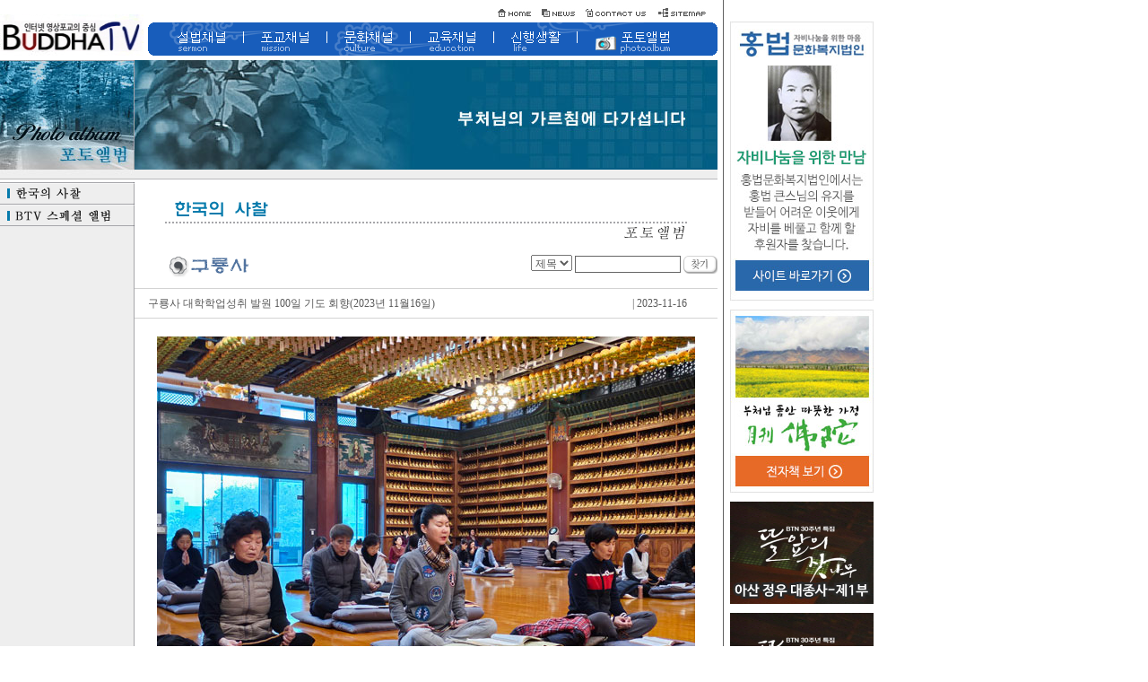

--- FILE ---
content_type: text/html
request_url: http://www.buddhatv.com/photo/gallery_temple_view.asp?pk_idx=4606&b_temple=guryongsa&gallery_type=temple
body_size: 23952
content:


<HTML>
<HEAD>
	<title>자비를 실천하는 방송 미래를 밝혀주는 방송</title>
	<META NAME="Author" CONTENT="불교, 불교방송, 불교인터넷방송">
	<META NAME="Keywords" CONTENT="불교, buddhatv, 불교방송, 불교TV, 불교인터넷방송">
	<META NAME="Description" CONTENT="자비를 실천하는 방송 미래를 밝혀주는 방송 불교인터넷방송입니다">
	<meta http-equiv="Content-Type" content="text/html; charset=euc-kr">
	<link rel="stylesheet" href="/common/css/main.css" type="text/css">

	<script language="javascript">
	<!--
	function send_search()
	{
		if (document.myform.search_text.value=="")
		{
			alert("검색어를 입력해 주세요!");
			document.myform.search_text.focus();
			return;
		}

		document.myform.action = "gallery_temple_list.asp?b_type=search&b_temple=guryongsa&gallery_type=temple";
		document.myform.submit();
	}

	function budle_popup(media_num)
	{
		window.open("/media_view.asp?media_num="+media_num , "media_view", "left=200, top=50, toolbar=no,scrollbars=no,resizable=no,WIDTH=340,height=400");
	}
	//-->
	</script>

</HEAD>

<BODY topmargin=0 leftmargin=0 topmargin=0 leftmargin=0> 
<form name="myform" method="post">
<div id="Layer1" style="position:absolute; left:814px; top:24px; width:160px; height:100px; z-index:1">
<table width="160" border="0" cellspacing="0" cellpadding="0">
<tr><!-- 홍법문화복지법인 -->
        <td width="160" height="311"><a href="http://www.hongbeop.com/" target="_blank()"><img src="/img/newmain/tv_ad_03.jpg" width="160" height="311" border="0" /></a></td>
</tr>
<tr>
        <td width="160" height="10"></td>
</tr>
<tr><!-- 월간붓다 전자책 --> 
        <td width="160" height="204"><a href="/mbuddha/"><img src="/img/newmain/tv_ad_05.jpg" width="160" height="204" border="0" /></a></td>
</tr>
<tr>
        <td width="160" height="10"></td>
</tr>
<tr><!-- 뜰앞의 잣나무 1부 --> 
        <td width="160" height="114"><a href="/tv/pro_01.asp?prono=5&cno=3094"><img src="/img/newmain/tv_ad_100.jpg" width="160" height="114" border="0" /></a></td>
</tr>
<tr>
        <td width="160" height="10"></td>
</tr>
<tr><!-- 뜰앞의 잣나무 2부 -->
        <td><a href="/tv/pro_01.asp?prono=5&cno=3096"><img src="/img/newmain/tv_ad_101.jpg" width="160" height="114" border="0" /></a></td>
</tr>
<tr>
        <td width="160" height="10"></td>
</tr>
<tr><!-- 종각기와불사 --> 
        <td width="160" height="114"><a href="/tv/pro_01.asp?prono=5&cno=3093"><img src="/img/newmain/tv_ad_102.jpg" width="160" height="114" border="0" /></a></td>
</tr>
<tr>
        <td width="160" height="10"></td>
</tr>
<tr><!-- 금강경 독송기도 -->
        <td><a href="/tv/pro_01.asp?prono=5&cno=3089"><img src="/img/newmain/tv_ad_103.jpg" width="160" height="114" border="0" /></a></td>
</tr>
<tr>
        <td width="160" height="10"></td>
</tr>
<tr><!-- 인터뷰 다큐 인연 -->
		<td><a href="/tv/budle_vod/vod_list.asp?b_budle=karma&page=1"><img src="/img/newmain/tv_ad_61.jpg" width="160"  border="0" /></a></td>
</tr>
<tr>
        <td width="160" height="10"></td>
</tr>
<tr><!-- 산사의 하루 -->
		<td><a href="/tv/pro_01.asp?prono=5&cno=3095"><img src="/img/newmain/tv_ad_104.jpg" width="160" border="0" /></a></td>
</tr>
<tr>
        <td width="160" height="10"></td>
</tr>


<!-- 암자 -->
<tr>
	<td>
	<table width="160" border="0" cellspacing="0" cellpadding="0">
    <tr>
            <td><a href="/tv/pro_01.asp?cno=3100&prono=169"><img src="/img/newmain/tv_ad_11.jpg" width="160" height="167" border="0" /></a></td>
    </tr>
          <tr>
            <td><a href="/tv/pro_01.asp?cno=3101&prono=169"><img src="/img/newmain/tv_ad_15.jpg" width="160" height="71" border="0" /></a></td>
          </tr>
          <tr>
            <td><a href="/tv/pro_01.asp?cno=3102&prono=169"><img src="/img/newmain/tv_ad_17.jpg" width="160" height="71" border="0" /></a></td>
          </tr>
          <tr>
            <td><a href="/tv/pro_01.asp?cno=3103&prono=169"><img src="/img/newmain/tv_ad_18.jpg" width="160" height="71" border="0" /></a></td>
          </tr>
          <tr>
            <td><a href="/tv/pro_01.asp?cno=3104&prono=169"><img src="/img/newmain/tv_ad_19.jpg" width="160" height="71" border="0" /></a></td>
          </tr>
          <tr>
            <td><a href="/tv/pro_01.asp?cno=3105&prono=169"><img src="/img/newmain/tv_ad_20.jpg" width="160" height="71" border="0" /></a></td>
          </tr>
          <tr>
            <td><a href="/tv/pro_01.asp?cno=3106&prono=169"><img src="/img/newmain/tv_ad_28.jpg" width="160" height="71" border="0" /></a></td>
          </tr>
          <tr>
            <td><a href="/tv/pro_01.asp?cno=3107&prono=169"><img src="/img/newmain/tv_ad_32.jpg" width="160" height="71" border="0" /></a></td>
          </tr>
          <tr>
            <td><a href="/tv/pro_01.asp?cno=3108&prono=169"><img src="/img/newmain/tv_ad_35.jpg" width="160" height="71" border="0" /></a></td>
          </tr>
    <tr>
            <td><a href="/tv/pro_01.asp?cno=3109&prono=169"><img src="/img/newmain/tv_ad_38.jpg" width="160" height="70" border="0" /></a></td>
    </tr>
    <tr>
            <td width="160" height="10"></td>
    </tr>
    </table>
				<script language="javascript">
				<!--
				function banner_vod_popup(vod_num) 
				{
					var win_vod_budle = "directories=no, status=no,location=no,scrollbars=no,menubars=no,toolbars=no,resizable=no,width=340,height=400,top=200,left=100";

					var URL_budle = "/common/inc/budle_vod_player.asp?vod_num="+vod_num;
					popup = window.open(URL_budle,"Vod_Player_budle",win_vod_budle);
				}
				//-->
				</script>
	</td>
</tr>
<!-- 암자 끝-->
<tr>
	<td>
	<table width="160" border="0" cellspacing="0" cellpadding="0">
    <tr><!-- 산사의 향기 -->
		<td><a href="/tv/pro_01.asp?prono=11"><img src="/img/newmain/tv_ad_62.jpg" width="160" height="70" border="0" /></a></td>
    </tr>
    </table>
	</td>
</tr>
<tr>
        <td width="160" height="10"></td>
</tr>

</table>
</div>
<table width=801 border="0" height=100% cellspacing="0" cellpadding="0"style="BORDER-RIGHT: #616161 1px solid;BORDER-bottom: #616161 1px solid">
<tR>
	<tD height=100%>

	<table width=800 border="0" cellspacing="0" cellpadding="0" height=100%>
	<tR>
		<tD valign=top><table width="800" border="0" cellspacing="0" cellpadding="0">
<tr>
	<td>
	<table width="800" border="0" cellspacing="0" cellpadding="0">
    <tr>
        <td width="160" rowspan="2"><a href="http://www.buddhatv.com/" onfocus="this.blur();"><img src="/img/home/logo_01.jpg" width="160" height="62" border="0"></a></td>
        <td>&nbsp;</td>
        <td><div align="right"><img src="/img/home/top_menu_02.gif" width="250" height="25" border="0" usemap="#top_link_01"></div></td>
    </tr>
    <tr>
        <td>&nbsp;</td>
        <td width="635"><img src="/img/home/top_menu_01.gif" width="635" height="37" border="0" usemap="#top_link_02"></td>
    </tr>
    </table>
	</td>
</tr>
<tr>
	<td><img src="/image/board/blank.gif" height="5" border="0"></td>
</tr>
</table>
<map name="top_link_01">
      <area shape="rect" coords="5,9,45,20" href="http://www.buddhatv.com/" onfocus="this.blur();">
      <area shape="rect" coords="52,9,94,21" href="/bbs/board_list.asp?b_budle=news&b_type=list" onfocus="this.blur();">
      <area shape="rect" coords="102,9,173,21" href="mailto:master@buddhatv.com" onfocus="this.blur();">
      <area shape="rect" coords="184,8,239,20" href="#" onfocus="this.blur();">
</map> 
<map name="top_link_02">
      <area shape="rect" coords="28,9,92,33" href="/tv/sermon/default.asp?prono=1" onfocus="this.blur();">
      <area shape="rect" coords="123,8,183,33" href="/tv/propagation/default.asp?prono=2" onfocus="this.blur();">
      <area shape="rect" coords="215,8,278,34" href="/tv/culture/default.asp?prono=3" onfocus="this.blur();">
      <area shape="rect" coords="307,8,375,34" href="/tv/Education/default.asp?prono=4" onfocus="this.blur();">
	  <area shape="rect" coords="398,8,465,34" href="/life/default.asp" onfocus="this.blur();">
      <area shape="rect" coords="493,7,589,34" href="/photo/default.asp" onfocus="this.blur();">
</map></tD>
	</tr>
	<tR>
		<tD valign=top height=100%>
	
		<table width=800 border=0 cellpadding=0 cellspacing=0 height=100%>
		<tR>
			<td width=150 height=100% valign=top>
				<table width="150" border="0" cellspacing="0" cellpadding="0" height=100%>
  <tr> 
    <td><img src="/image/photo/left_main.jpg" width="150" height="133"></td>
  </tr>
  <tR> 
    <td height=3></td>
  </tR>
  <tr> 
    <td><a href="/photo/default.asp?pno=1"><img src="/image/photo/lmenu1.gif" border="0" ></A></td>
  </tr>
  <tr> 
    <td><a href="/photo/default.asp?pno=2"><img src="/image/photo/lmenu2.gif" border="0" ></A></td>
  </tr>
  <tR height=100%> 
    <td background="/image/tv/lmenu_bg1.gif" height=100%>&nbsp;</td>
  </tR>
</table>

			</tD>
			<td width=650 valign=top>
		
			<table width="650" border="0" cellspacing="0" cellpadding="0">
			<tr><td><img src="/img/flash_img01.jpg"></td></tr>
<!--			<tr><td valign=top><script src="gallery_temple_view.js"></script></td>-->
			</tr>
			<tr>
				<td height=10 bgcolor="#EEEEEE"></td>
			</tr>
			<tr>
				<td height=1 bgcolor="#B9B9BC"></td>
			</tr>
				<tR><td height=3></tD></tr>
			<tr>
				<Td align=center>


				<!-- BODY Start -->
				<table width="650" border="0" align="center" cellpadding="0" cellspacing="0">
				<tr>
					<td height="20"></td>
				</tr>
			
				<tr>
					<td align="center"><a href="/photo/default.asp?pno=1" onfocus="this.blur();"><img src="/image/photo/title_01.gif" border="0"></a></td>
				</tr>
			
				</table>


				
				<!-- 검색하기 -->
				<a name="top_photo"></a>
				<table width="650" border="0" cellspacing="0" cellpadding="0">
				<tr> 
					<td colspan="3"><img src="/images/gallery/blank.gif" width="1" height="7"></td>
				</tr>
				<tr> 
					<td width="20">&nbsp;</td>
					<td width="348" align="left"><img src="/images/gallery/title_guryongsa.gif" align="absmiddle" border="0"></td>
					<td width="282" align="right">
						<select name="search_select">
							<option value="b_title">제목</option>
						</select> <input name="search_text" type="text" class="input" size="15"> 
						<img src="/images/gallery/board_bt_search.gif" align="absmiddle" border="0" style="cursor:hand;" onClick="send_search();">
					</td>
				</tr>

			

				<tr> 
					<td colspan="3"><img src="/images/gallery/blank.gif" width="1" height="7"></td>
				</tr>
				</table>


				<table width="650" border="0" cellspacing="0" cellpadding="0">
				<tr> 
					<td bgcolor="#D3D3D3"><img src="/images/gallery/blank.gif" width="1" height="1"></td>
				</tr>
				<tr> 
					<td height="24" align="center">
					
					<table width="620" border="0" cellspacing="0" cellpadding="0">
					<tr> 
						<td colspan="2"><img src="/images/gallery/blank.gif" width="1" height="7"></td>
					</tr>
				
					<tr> 
						<td width="520" class="boardtitle">구룡사 대학학업성취 발원 100일 기도 회향(2023년 11월16일)</td>
						<td width="100" align="center">| 2023-11-16</td>
					</tr>
					<tr> 
						<td colspan="2"><img src="/images/gallery/blank.gif" width="1" height="7"></td>
					</tr>
					</table>
					
					</td>
				</tr>
				<tr> 
					<td bgcolor="#D3D3D3"><img src="/images/gallery/blank.gif" width="1" height="1"></td>
				</tr>
				<tr> 
					<td height="24" align="center">
					
					<table width="620" border="0" cellspacing="0" cellpadding="0">
					<tr> 
						<td><img src="/images/gallery/blank.gif" width="1" height="20"></td>
					</tr>
					<tr> 
						<td align="center"><img src="/budle_file/gallery/buddhatv20231116142824.jpg" width="600" height="450" border="0"></td>
					</tr>
					<tr>
						<td><img src="/images/gallery/blank.gif" width="1" height="7"></td>
					</tr>
					<tr> 
						<td>&nbsp;</td>
					</tr>
					<tr> 
						<td><img src="/images/gallery/blank.gif" width="1" height="7"></td>
					</tr>
					</table>
					
					</td>
				</tr>
				</table>
			

				<table width="650" border="0" cellspacing="0" cellpadding="0">
				<tr bgcolor="#CCCCCC"> 
					<td width="650"><img src="/images/gallery/blank.gif" width="1" height="1"></td>
				</tr>
				<tr> 
					<td><img src="/images/gallery/blank.gif" width="1" height="12"></td>
				</tr>
				</table>
				
				
				
				<!-- Gallery Start -->
			


				<table width="650" border="0" cellspacing="0" cellpadding="0">
			
				<tr align="center"> 
			
					<td width="25%">
					
					<table width="133" border="0" cellpadding="3" cellspacing="1" bgcolor="#CCCCCC">
					<tr> 
						<td bgcolor="#FFFFFF"><a href="gallery_temple_view.asp?pk_idx=5683&b_temple=guryongsa&page=1&gallery_type=temple#top_photo" onfocus="this.blur();"><img src="/budle_file/gallery/buddhatv20260116095259.jpg" width="125" height="99" border="0"></a></td>
					</tr>
					</table>
					
					<table width="133" border="0" cellpadding="0" cellspacing="0">
					<tr> 
						<td width="143" align="center" bgcolor="#FFFFFF">
							서초구 사암연합회 병오년 신년하례 봉행(2026년 1월15일)<br>
							
						</td>
					</tr>
					</table>
					
					</td>
			
					<td width="25%">
					
					<table width="133" border="0" cellpadding="3" cellspacing="1" bgcolor="#CCCCCC">
					<tr> 
						<td bgcolor="#FFFFFF"><a href="gallery_temple_view.asp?pk_idx=5682&b_temple=guryongsa&page=1&gallery_type=temple#top_photo" onfocus="this.blur();"><img src="/budle_file/gallery/buddhatv20260116095256.jpg" width="125" height="99" border="0"></a></td>
					</tr>
					</table>
					
					<table width="133" border="0" cellpadding="0" cellspacing="0">
					<tr> 
						<td width="143" align="center" bgcolor="#FFFFFF">
							서초구 사암연합회 병오년 신년하례 봉행(2026년 1월15일)<br>
							
						</td>
					</tr>
					</table>
					
					</td>
			
					<td width="25%">
					
					<table width="133" border="0" cellpadding="3" cellspacing="1" bgcolor="#CCCCCC">
					<tr> 
						<td bgcolor="#FFFFFF"><a href="gallery_temple_view.asp?pk_idx=5681&b_temple=guryongsa&page=1&gallery_type=temple#top_photo" onfocus="this.blur();"><img src="/budle_file/gallery/buddhatv20260116095253.jpg" width="125" height="99" border="0"></a></td>
					</tr>
					</table>
					
					<table width="133" border="0" cellpadding="0" cellspacing="0">
					<tr> 
						<td width="143" align="center" bgcolor="#FFFFFF">
							서초구 사암연합회 병오년 신년하례 봉행(2026년 1월15일)<br>
							
						</td>
					</tr>
					</table>
					
					</td>
			
					<td width="25%">
					
					<table width="133" border="0" cellpadding="3" cellspacing="1" bgcolor="#CCCCCC">
					<tr> 
						<td bgcolor="#FFFFFF"><a href="gallery_temple_view.asp?pk_idx=5680&b_temple=guryongsa&page=1&gallery_type=temple#top_photo" onfocus="this.blur();"><img src="/budle_file/gallery/buddhatv20260116095251.jpg" width="125" height="99" border="0"></a></td>
					</tr>
					</table>
					
					<table width="133" border="0" cellpadding="0" cellspacing="0">
					<tr> 
						<td width="143" align="center" bgcolor="#FFFFFF">
							서초구 사암연합회 병오년 신년하례 봉행(2026년 1월15일)<br>
							
						</td>
					</tr>
					</table>
					
					</td>
			
				</tr>
				<tr align="center"> 
					<td colspan="4"><img src="/images/gallery/blank.gif" width="1" height="12"></td>
				</tr>
				</table>
					
				<table width="650" border="0" cellspacing="0" cellpadding="0">
				<tr bgcolor="#CCCCCC"> 
					<td colspan="3"><img src="/images/gallery/blank.gif" width="1" height="1"></td>
				</tr>
				<tr> 
					<td colspan="3"><img src="/images/gallery/blank.gif" width="1" height="7"></td>
				</tr>
				<tr> 
					<td width="80"><a href="gallery_temple_list.asp?b_temple=guryongsa&gallery_type=temple" onfocus="this.blur();"><img src="/images/gallery/board_bt_list.gif" width="69" height="25" border="0"></a></td>
					<td width="492" align="center">
							<img src='/images/gallery/board_bt_prev.gif' border=0 align=absmiddle>&nbsp;
								<font size=3 color=blue><b>1</b></font>
								
									<a href="gallery_temple_view.asp?pk_idx=4606&page=2&b_temple=guryongsa&gallery_type=temple#top_photo" onfocus="this.blur();">2</a>

							
									<a href="gallery_temple_view.asp?pk_idx=4606&page=3&b_temple=guryongsa&gallery_type=temple#top_photo" onfocus="this.blur();">3</a>

							
									<a href="gallery_temple_view.asp?pk_idx=4606&page=4&b_temple=guryongsa&gallery_type=temple#top_photo" onfocus="this.blur();">4</a>

							
									<a href="gallery_temple_view.asp?pk_idx=4606&page=5&b_temple=guryongsa&gallery_type=temple#top_photo" onfocus="this.blur();">5</a>

							
									<a href="gallery_temple_view.asp?pk_idx=4606&page=6&b_temple=guryongsa&gallery_type=temple#top_photo" onfocus="this.blur();">6</a>

							
									<a href="gallery_temple_view.asp?pk_idx=4606&page=7&b_temple=guryongsa&gallery_type=temple#top_photo" onfocus="this.blur();">7</a>

							
									<a href="gallery_temple_view.asp?pk_idx=4606&page=8&b_temple=guryongsa&gallery_type=temple#top_photo" onfocus="this.blur();">8</a>

							
									<a href="gallery_temple_view.asp?pk_idx=4606&page=9&b_temple=guryongsa&gallery_type=temple#top_photo" onfocus="this.blur();">9</a>

							
									<a href="gallery_temple_view.asp?pk_idx=4606&page=10&b_temple=guryongsa&gallery_type=temple#top_photo" onfocus="this.blur();">10</a>

							&nbsp;
							 <a href="gallery_temple_view.asp?pk_idx=4606&page=11&b_temple=guryongsa&gallery_type=temple#top_photo" onfocus="this.blur();"><img src="/images/gallery/board_bt_next.gif" border="0"></a>
									
					</td>
					<td width="78" align="right">&nbsp;</td>
				</tr>
				<tr> 
					<td colspan="3">&nbsp;</td>
				</tr>
				</table>
				<!-- Gallery End -->


				<!-- BODY End -->


				</tD>   
			</tr>
			<tR>
				<td height=20></td>
			</tr>
			</table>

			</tD>
		</tR>
		</table>

		</tD>
	</tR>
	<tR>
		<tD valign=bottom><tr>
	<td width="790" colspan="2" bgcolor="#eeeeee" height="3"></td>
	<td></td>
</tr>
<tr>
	<td colspan="3" height="10"></td>
</tr>

<!-- ******************* 패밀리배너 ********************* -->
<tr>
    <td colspan="2" >&nbsp;&nbsp;&nbsp;&nbsp;&nbsp;<a href="http://www.buddhism.or.kr/" target="_blank"><img src="/images/index/banner_01.gif" border="0"></a>&nbsp;&nbsp;&nbsp;&nbsp;&nbsp;<a href="http://www.tongdosa.or.kr/" target="_blank"><img src="/images/index/banner_02.gif" border="0"></a>&nbsp;&nbsp;&nbsp;&nbsp;&nbsp;<a href="http://www.guryongsa.com/" target="_blank"><img src="/images/index/banner_03.gif" border="0"></a>&nbsp;&nbsp;&nbsp;&nbsp;&nbsp;<a href="http://www.ibuddha.tv/" target="_blank"><img src="/images/index/banner_04.gif" border="0"></a></td>
    <td>&nbsp;</td>
</tr>
<tr>
	<td colspan="2">&nbsp;&nbsp;&nbsp;&nbsp;&nbsp;<a href="http://www.buddhaworld.org/" target="_blank"><img src="/images/index/banner_05.gif" border="0"></a>&nbsp;&nbsp;&nbsp;&nbsp;&nbsp;<a href="http://www.iseensee.com/" target="_blank"><img src="/images/index/banner_06.gif" border="0"></a>&nbsp;&nbsp;&nbsp;&nbsp;&nbsp;<a href="/mbuddha/index.asp"><img src="/img/home/family_15.jpg" border="0"></a>&nbsp;&nbsp;&nbsp;&nbsp;&nbsp;<a href="http://www.bomyungsa.or.kr/" target="_blank"><img src="/images/index/banner_08.gif" border="0"></a></td>
	<td>&nbsp;</td>
</tr>
<tr>
	<td colspan="2">&nbsp;&nbsp;&nbsp;&nbsp;&nbsp;<a href="http://www.buddhistnews.net/" target="_blank"><img src="/images/index/banner_09.gif" border="0"></a>&nbsp;&nbsp;&nbsp;&nbsp;&nbsp;<a href="http://www.beopbo.com/" target="_blank"><img src="/images/index/banner_10.gif" border="0"></a>&nbsp;&nbsp;&nbsp;&nbsp;&nbsp;<a href="http://www.bulkyo21.com/" target="_blank"><img src="/images/index/banner_11.gif" border="0"></a>&nbsp;&nbsp;&nbsp;&nbsp;&nbsp;<a href="http://www.jabiwon.org/" target="_blank"><img src="/images/index/banner_12.gif" border="0"></a></td>
	<td>&nbsp;</td>
</tr>
<tr>
	<td>&nbsp;&nbsp;&nbsp;&nbsp;&nbsp;<a href="http://www.gunindra.com/" target="_blank"><img src="/img/home/family_13.jpg" border="0"></a>&nbsp;&nbsp;&nbsp;&nbsp;&nbsp;</td>
	<td>&nbsp;</td>
</tr>


<form name="channel_form" method="post">
<tr>
    <td colspan="2">
	
	<table width="800" border="0" cellspacing="0" cellpadding="0">
    <tr>
          <td width="10">&nbsp;</td>
          <td width="155">&nbsp;</td>
          <td width="362">&nbsp;</td>
          <td width="167">&nbsp;</td>
          <td width="106">&nbsp;</td>
    </tr>
    <tr>
        <td>&nbsp;</td>
        <td width="150" rowspan="2"><a href="http://www.buddhatv.com/" onfocus="this.blur();"><img src="/images/main/new_b_clogo01.jpg" width="144" height="54" border="0"></a></td>
        <td width="350"><img src="/images/main/new_b_cinfo01.gif" width="315" height="27" border="0" usemap="#info_map"></td>
        <td>
			<SELECT name="channel" onChange="go_channel(channel_form.channel)" style="BORDER: 1px dashed; FONT-SIZE: 12px; COLOR: #4c7770; FONT-FAMILY: 굴림체; BACKGROUND-COLOR: #e4f3f9">
			  <option value="">채널 바로가기</option>
			  <option>설법채널</option>
			  <option>포교채널</option>
			  <option>문화채널</option>
			  <option>교육채널</option>
			  <option>포토앨범</option>
			</SELECT>
		</td>
        <td width="106" rowspan="2">&nbsp;<!-- include virtual="/counter/counter02.asp" --></td>
	</tr>
    <tr>
        <td width="10">&nbsp;</td>
        <td colspan="2"><img src="/img/sub/copyright_sub.gif" width="519" height="30" border="0"></td>
        <!--<td width="106">&nbsp;</td>-->
    </tr>
    </table>
	
	</td>
    <td>&nbsp;</td>
</tr>

<map name="family_link01">
    <area shape="rect" coords="17,17,72,39" href="http://www.buddhaworld.org/" target="_blank" onfocus="this.blur();">
    <area shape="rect" coords="85,16,131,38" href="http://www.guryongsa.com/" target="_blank" onfocus="this.blur();">
    <area shape="rect" coords="146,16,193,38" href="http://www.ibuddha.tv/" target="_blank" onfocus="this.blur();">
    <area shape="rect" coords="209,16,252,40" href="http://www.bomyungsa.or.kr/" target="_blank" onfocus="this.blur();">
    <area shape="rect" coords="269,17,326,41" href="http://mbuddha.com.ne.kr/" target="_blank" onfocus="this.blur();">
    <area shape="rect" coords="340,17,423,43" href="http://www.soomisan.co.kr/" target="_blank" onfocus="this.blur();">
    <area shape="rect" coords="437,17,542,42" href="http://www.iseensee.com/" target="_blank" onfocus="this.blur();">
</map>
<map name="info_map">
    <area shape="rect" coords="6,5,72,24" href="/about/info.asp">
    <area shape="rect" coords="83,4,147,24" href="#">
    <area shape="rect" coords="162,4,214,25" href="#">
    <area shape="rect" coords="228,5,306,25" href="/about/buy.asp">
</map>

<script language="JavaScript">
<!-- 
function go_channel(gchannel)
{
	//var channel_win = window.open("","");

	//if (gchannel.options[0].selected)
	//{
	//	alert("이동할 채널을 선택해주세요!");
	//}

	if (gchannel.options[1].selected)
	{
		//channel_win.location.href = "/tv/sermon/default.asp?prono=1";
		location.href = "/tv/sermon/default.asp?prono=1";
	}
	else if (gchannel.options[2].selected)
	{
		location.href = "/tv/propagation/default.asp?prono=2";
	}
	else if (gchannel.options[3].selected)
	{
		location.href = "/tv/culture/default.asp?prono=3";
	}
	else if (gchannel.options[4].selected)
	{
		location.href = "/tv/Education/default.asp?prono=4";
	}
	else if (gchannel.options[5].selected)
	{
		location.href = "/photo/default.asp";
	}
}

//-->
</script>
</form></tD>
	</tr>
	</table>		
	
	</tD>
</tR>
</table>
</form>
</BODY>
</HTML>


--- FILE ---
content_type: text/css
request_url: http://www.buddhatv.com/common/css/main.css
body_size: 1270
content:
A:link
{
    FONT-SIZE: 12px;
    COLOR: #333333;
    FONT-FAMILY: 굴림;
    TEXT-DECORATION: none
}
A:visited
{
    FONT-SIZE: 12px;
    COLOR: #333333;
    FONT-FAMILY: 굴림;
    TEXT-DECORATION: none
}
A:active
{
    FONT-SIZE: 12px;
    COLOR: #333333;
    FONT-FAMILY: 굴림
}
A:hover
{
    FONT-SIZE: 12px;
    COLOR: #333333;
    FONT-FAMILY: 굴림;
    TEXT-DECORATION: underline
}
P
{
    FONT-SIZE: 12px;
    COLOR: #5a5a5a;
    FONT-FAMILY: 굴림
}
BR
{
    FONT-SIZE: 12px;
    COLOR: #5a5a5a;
    FONT-FAMILY: 굴림
}
BODY
{
    FONT-SIZE: 12px;
    COLOR: #5a5a5a;
    FONT-FAMILY: 굴림
}
TD
{
    FONT-SIZE: 12px;
    FONT-FAMILY: 굴림;
	line-height: 150%;
}
SELECT
{
    FONT-SIZE: 12px;
    COLOR: #5a5a5a;
    FONT-FAMILY: 굴림
}
INPUT
{
    BORDER-RIGHT: #666666 1px solid;
    BORDER-TOP: #666666 1px solid;
    FONT-SIZE: 12px;
    BORDER-LEFT: #666666 1px solid;
    COLOR: #333333;
    BORDER-BOTTOM: #666666 1px solid;
    FONT-FAMILY: 굴림
}
FORM
{
    FONT-SIZE: 12px;
    COLOR: #5a5a5a;
    FONT-FAMILY: 굴림
}
TEXTAREA
{
    FONT-SIZE: 12px;
    COLOR: #5a5a5a;
    FONT-FAMILY: 굴림
}
OPTION
{
    FONT-SIZE: 12px;
    COLOR: #5a5a5a;
    FONT-FAMILY: 굴림
}
